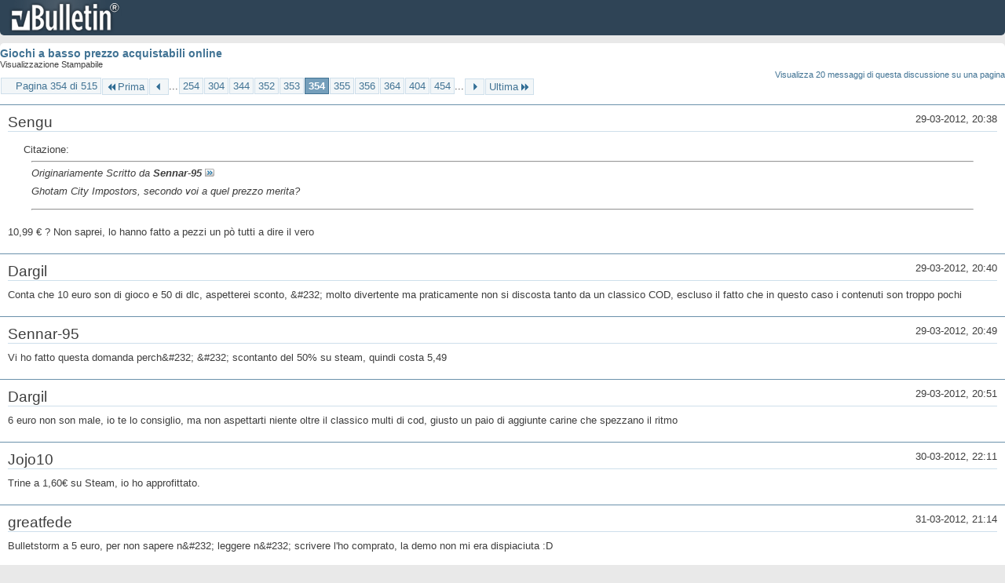

--- FILE ---
content_type: text/html; charset=ISO-8859-1
request_url: https://archivio-gamesurf.tiscali.it/forum/printthread.php?t=78435&s=31805e2245d14646d0ad66a18241c753&pp=10&page=354
body_size: 3446
content:
<!DOCTYPE html PUBLIC "-//W3C//DTD XHTML 1.0 Transitional//EN" "http://www.w3.org/TR/xhtml1/DTD/xhtml1-transitional.dtd">
<html xmlns="http://www.w3.org/1999/xhtml" dir="ltr" lang="it" id="vbulletin_html">
<head>
	<meta http-equiv="Content-Type" content="text/html; charset=ISO-8859-1" />
	<base href="https://archivio-gamesurf.tiscali.it/forum/" /><!--[if IE]></base><![endif]-->
	<meta name="generator" content="vBulletin 4.2.5" />

	
	<link rel="stylesheet" type="text/css" href="clientscript/vbulletin_css/style00023l/main-rollup.css?d=1558961691" />
	<link rel="stylesheet" type="text/css" href="clientscript/vbulletin_css/style00023l/printthread.css?d=1558961691" />
	



	<title> Giochi a basso prezzo acquistabili online</title>
	<link rel="stylesheet" type="text/css" href="clientscript/vbulletin_css/style00023l/additional.css?d=1558961691" />

</head>
<body>

<div class="above_body">
<div id="header" class="floatcontainer">
<div><a name="top" href="index.php?s=e78894ab27043c8e7a398536a596d1e6" class="logo-image"><img src="images/misc/vbulletin4_logo.png" alt="Gamesurf Forum - Powered by vBulletin" /></a></div>
</div>
</div>
<div class="body_wrapper">
<div id="pagetitle">
	<h1><a href="showthread.php?78435-Giochi-a-basso-prezzo-acquistabili-online&amp;s=e78894ab27043c8e7a398536a596d1e6">Giochi a basso prezzo acquistabili online</a></h1>
	<p class="description">Visualizzazione Stampabile</p>
</div>


	<div class="floatcontainer">
		<a class="maxperpage" href="printthread.php?s=e78894ab27043c8e7a398536a596d1e6&amp;t=78435&amp;pp=20">Visualizza 20 messaggi di questa discussione su una pagina</a>
		<div id="pagination_top">
			<form action="printthread.php?t=78435&amp;s=e78894ab27043c8e7a398536a596d1e6&amp;pp=10&amp;page=454" method="get" class="pagination popupmenu nohovermenu">
<input type="hidden" name="t" value="78435" /><input type="hidden" name="s" value="e78894ab27043c8e7a398536a596d1e6" /><input type="hidden" name="pp" value="10" />
	
		<span><a href="javascript://" class="popupctrl">Pagina 354 di 515</a></span>
		
		<span class="first_last"><a rel="start" href="printthread.php?t=78435&amp;s=e78894ab27043c8e7a398536a596d1e6&amp;pp=10" title="Prima Pagina - Risultati da 1 a 10 di 5,143"><img src="images/pagination/first-right.png" alt="Prima" />Prima</a></span>
		
		
		<span class="prev_next"><a rel="prev" href="printthread.php?t=78435&amp;s=e78894ab27043c8e7a398536a596d1e6&amp;pp=10&amp;page=353" title="Pagina Precedente - Risultati da 3,521 a 3,530 di 5,143"><img src="images/pagination/previous-right.png" alt="Precedente" /></a></span>
		
		
		<span class="separator">...</span>
		
		<span><a href="printthread.php?t=78435&amp;s=e78894ab27043c8e7a398536a596d1e6&amp;pp=10&amp;page=254" title="Visualizza risultati da 2,531 a 2,540 di 5,143"><!---100-->254</a></span><span><a href="printthread.php?t=78435&amp;s=e78894ab27043c8e7a398536a596d1e6&amp;pp=10&amp;page=304" title="Visualizza risultati da 3,031 a 3,040 di 5,143"><!---50-->304</a></span><span><a href="printthread.php?t=78435&amp;s=e78894ab27043c8e7a398536a596d1e6&amp;pp=10&amp;page=344" title="Visualizza risultati da 3,431 a 3,440 di 5,143"><!---10-->344</a></span><span><a href="printthread.php?t=78435&amp;s=e78894ab27043c8e7a398536a596d1e6&amp;pp=10&amp;page=352" title="Visualizza risultati da 3,511 a 3,520 di 5,143">352</a></span><span><a href="printthread.php?t=78435&amp;s=e78894ab27043c8e7a398536a596d1e6&amp;pp=10&amp;page=353" title="Visualizza risultati da 3,521 a 3,530 di 5,143">353</a></span><span class="selected"><a href="javascript://" title="Risultati da 3,531 a 3,540 di 5,143">354</a></span><span><a href="printthread.php?t=78435&amp;s=e78894ab27043c8e7a398536a596d1e6&amp;pp=10&amp;page=355" title="Visualizza risultati da 3,541 a 3,550 di 5,143">355</a></span><span><a href="printthread.php?t=78435&amp;s=e78894ab27043c8e7a398536a596d1e6&amp;pp=10&amp;page=356" title="Visualizza risultati da 3,551 a 3,560 di 5,143">356</a></span><span><a href="printthread.php?t=78435&amp;s=e78894ab27043c8e7a398536a596d1e6&amp;pp=10&amp;page=364" title="Visualizza risultati da 3,631 a 3,640 di 5,143"><!--+10-->364</a></span><span><a href="printthread.php?t=78435&amp;s=e78894ab27043c8e7a398536a596d1e6&amp;pp=10&amp;page=404" title="Visualizza risultati da 4,031 a 4,040 di 5,143"><!--+50-->404</a></span><span><a href="printthread.php?t=78435&amp;s=e78894ab27043c8e7a398536a596d1e6&amp;pp=10&amp;page=454" title="Visualizza risultati da 4,531 a 4,540 di 5,143"><!--+100-->454</a></span>
		
		<span class="separator">...</span>
		
		
		<span class="prev_next"><a rel="next" href="printthread.php?t=78435&amp;s=e78894ab27043c8e7a398536a596d1e6&amp;pp=10&amp;page=355" title="Pagina Successiva - Risultati da 3,541 a 3,550 di 5,143"><img src="images/pagination/next-right.png" alt="Successiva" /></a></span>
		
		
		<span class="first_last"><a href="printthread.php?t=78435&amp;s=e78894ab27043c8e7a398536a596d1e6&amp;pp=10&amp;page=515" title="Ultima Pagina - Risultati da 5,141 a 5,143 di 5,143">Ultima<img src="images/pagination/last-right.png" alt="Ultima" /></a></span>
		
	
	<ul class="popupbody popuphover">
		<li class="formsubmit jumptopage"><label>Vai alla pagina: <input type="text" name="page" size="4" /></label> <input type="submit" class="button" value="Vai" /></li>
	</ul>
</form>
		</div>
	</div>


<ul id="postlist">
	<li class="postbit blockbody" id="post_1">
	<div class="header">
		<div class="datetime">29-03-2012, 20:38</div>
		<span class="username">Sengu</span>
	</div>
	
	
	<div class="content">
		<blockquote class="restore"><div class="bbcode_container">
	<div class="bbcode_description">Citazione:</div>
	<div class="bbcode_quote printable">
		<hr />
		
			<div>
				Originariamente Scritto da <strong>Sennar-95</strong>
				<a href="showthread.php?s=e78894ab27043c8e7a398536a596d1e6&amp;p=2265988#post2265988" rel="nofollow"><img class="inlineimg" src="images/buttons/viewpost.gif" alt="Visualizza Messaggio" /></a>
			</div>
			<div class="message">Ghotam City Impostors, secondo voi a quel prezzo merita?</div>
			
		<hr />
	</div>
</div>10,99 € ? Non saprei, lo hanno fatto a pezzi un pò tutti a dire il vero</blockquote>
	</div>
</li><li class="postbit blockbody" id="post_2">
	<div class="header">
		<div class="datetime">29-03-2012, 20:40</div>
		<span class="username">Dargil</span>
	</div>
	
	
	<div class="content">
		<blockquote class="restore">Conta che 10 euro son di gioco e 50 di dlc, aspetterei sconto, &amp;#232; molto divertente ma praticamente non si discosta tanto da un classico COD, escluso il fatto che in questo caso i contenuti son troppo pochi</blockquote>
	</div>
</li><li class="postbit blockbody" id="post_3">
	<div class="header">
		<div class="datetime">29-03-2012, 20:49</div>
		<span class="username">Sennar-95</span>
	</div>
	
	
	<div class="content">
		<blockquote class="restore">Vi ho fatto questa domanda perch&amp;#232; &amp;#232; scontanto del 50% su steam, quindi costa 5,49</blockquote>
	</div>
</li><li class="postbit blockbody" id="post_4">
	<div class="header">
		<div class="datetime">29-03-2012, 20:51</div>
		<span class="username">Dargil</span>
	</div>
	
	
	<div class="content">
		<blockquote class="restore">6 euro non son male, io te lo consiglio, ma non aspettarti niente oltre il classico multi di cod, giusto un paio di aggiunte carine che spezzano il ritmo</blockquote>
	</div>
</li><li class="postbit blockbody" id="post_5">
	<div class="header">
		<div class="datetime">30-03-2012, 22:11</div>
		<span class="username">Jojo10</span>
	</div>
	
	
	<div class="content">
		<blockquote class="restore">Trine a 1,60&#8364; su Steam, io ho approfittato.</blockquote>
	</div>
</li><li class="postbit blockbody" id="post_6">
	<div class="header">
		<div class="datetime">31-03-2012, 21:14</div>
		<span class="username">greatfede</span>
	</div>
	
	
	<div class="content">
		<blockquote class="restore">Bulletstorm a 5 euro, per non sapere n&amp;#232; leggere n&amp;#232; scrivere l'ho comprato, la demo non mi era dispiaciuta :D</blockquote>
	</div>
</li><li class="postbit blockbody" id="post_7">
	<div class="header">
		<div class="datetime">31-03-2012, 21:23</div>
		<span class="username">Sennar-95</span>
	</div>
	
	
	<div class="content">
		<blockquote class="restore"><div class="bbcode_container">
	<div class="bbcode_description">Citazione:</div>
	<div class="bbcode_quote printable">
		<hr />
		
			<div>
				Originariamente Scritto da <strong>greatfede</strong>
				<a href="showthread.php?s=e78894ab27043c8e7a398536a596d1e6&amp;p=2266682#post2266682" rel="nofollow"><img class="inlineimg" src="images/buttons/viewpost.gif" alt="Visualizza Messaggio" /></a>
			</div>
			<div class="message">Bulletstorm a 5 euro, per non sapere nè leggere nè scrivere l'ho comprato, la demo non mi era dispiaciuta :D</div>
			
		<hr />
	</div>
</div>dove l'hai comprato?</blockquote>
	</div>
</li><li class="postbit blockbody" id="post_8">
	<div class="header">
		<div class="datetime">31-03-2012, 21:33</div>
		<span class="username">greatfede</span>
	</div>
	
	
	<div class="content">
		<blockquote class="restore">Steam, &amp;#232; l'offerta del giorno.</blockquote>
	</div>
</li><li class="postbit blockbody" id="post_9">
	<div class="header">
		<div class="datetime">08-04-2012, 18:40</div>
		<span class="username">Ele_Ste_Forever</span>
	</div>
	
	
	<div class="content">
		<blockquote class="restore">Non sono acquistabili online ma vi segnalo che dal Saturn del Destriero (Vittuone - (MI) ci sono un sacco di gioconi PC in megaofferta tipo The Witcher 2 edizione Enhanched a 12,90 euro.<br />
<br />
Al Mediaworld di Rescaldina invece (MI) ci sono alcuni giochi PC tipo Prince Of Persia e Splinter Cell Conviction a 1 euro.<br />
<br />
Mannaggia a me che il mio PC manco fa girare The Witcher 1....</blockquote>
	</div>
</li><li class="postbit blockbody" id="post_10">
	<div class="header">
		<div class="datetime">08-04-2012, 19:47</div>
		<span class="username">Sennar-95</span>
	</div>
	
	
	<div class="content">
		<blockquote class="restore"><div class="bbcode_container">
	<div class="bbcode_description">Citazione:</div>
	<div class="bbcode_quote printable">
		<hr />
		
			<div>
				Originariamente Scritto da <strong>Ele_Ste_Forever</strong>
				<a href="showthread.php?s=e78894ab27043c8e7a398536a596d1e6&amp;p=2269449#post2269449" rel="nofollow"><img class="inlineimg" src="images/buttons/viewpost.gif" alt="Visualizza Messaggio" /></a>
			</div>
			<div class="message">Non sono acquistabili online ma vi segnalo che dal Saturn del Destriero (Vittuone - (MI) ci sono un sacco di gioconi PC in megaofferta tipo The Witcher 2 edizione Enhanched a 12,90 euro.<br />
<br />
Al Mediaworld di Rescaldina invece (MI) ci sono alcuni giochi PC tipo Prince Of Persia e Splinter Cell Conviction a 1 euro.<br />
<br />
Mannaggia a me che il mio PC manco fa girare The Witcher 1....</div>
			
		<hr />
	</div>
</div>mannaggia a me che non ho un saturn nelle vicinanze</blockquote>
	</div>
</li>
</ul>


	<div class="floatcontainer">
		<a class="maxperpage" href="printthread.php?s=e78894ab27043c8e7a398536a596d1e6&amp;t=78435&amp;pp=20">Visualizza 20 messaggi di questa discussione su una pagina</a>
		<div id="pagination_bottom">
			<form action="printthread.php?t=78435&amp;s=e78894ab27043c8e7a398536a596d1e6&amp;pp=10&amp;page=454" method="get" class="pagination popupmenu nohovermenu">
<input type="hidden" name="t" value="78435" /><input type="hidden" name="s" value="e78894ab27043c8e7a398536a596d1e6" /><input type="hidden" name="pp" value="10" />
	
		<span><a href="javascript://" class="popupctrl">Pagina 354 di 515</a></span>
		
		<span class="first_last"><a rel="start" href="printthread.php?t=78435&amp;s=e78894ab27043c8e7a398536a596d1e6&amp;pp=10" title="Prima Pagina - Risultati da 1 a 10 di 5,143"><img src="images/pagination/first-right.png" alt="Prima" />Prima</a></span>
		
		
		<span class="prev_next"><a rel="prev" href="printthread.php?t=78435&amp;s=e78894ab27043c8e7a398536a596d1e6&amp;pp=10&amp;page=353" title="Pagina Precedente - Risultati da 3,521 a 3,530 di 5,143"><img src="images/pagination/previous-right.png" alt="Precedente" /></a></span>
		
		
		<span class="separator">...</span>
		
		<span><a href="printthread.php?t=78435&amp;s=e78894ab27043c8e7a398536a596d1e6&amp;pp=10&amp;page=254" title="Visualizza risultati da 2,531 a 2,540 di 5,143"><!---100-->254</a></span><span><a href="printthread.php?t=78435&amp;s=e78894ab27043c8e7a398536a596d1e6&amp;pp=10&amp;page=304" title="Visualizza risultati da 3,031 a 3,040 di 5,143"><!---50-->304</a></span><span><a href="printthread.php?t=78435&amp;s=e78894ab27043c8e7a398536a596d1e6&amp;pp=10&amp;page=344" title="Visualizza risultati da 3,431 a 3,440 di 5,143"><!---10-->344</a></span><span><a href="printthread.php?t=78435&amp;s=e78894ab27043c8e7a398536a596d1e6&amp;pp=10&amp;page=352" title="Visualizza risultati da 3,511 a 3,520 di 5,143">352</a></span><span><a href="printthread.php?t=78435&amp;s=e78894ab27043c8e7a398536a596d1e6&amp;pp=10&amp;page=353" title="Visualizza risultati da 3,521 a 3,530 di 5,143">353</a></span><span class="selected"><a href="javascript://" title="Risultati da 3,531 a 3,540 di 5,143">354</a></span><span><a href="printthread.php?t=78435&amp;s=e78894ab27043c8e7a398536a596d1e6&amp;pp=10&amp;page=355" title="Visualizza risultati da 3,541 a 3,550 di 5,143">355</a></span><span><a href="printthread.php?t=78435&amp;s=e78894ab27043c8e7a398536a596d1e6&amp;pp=10&amp;page=356" title="Visualizza risultati da 3,551 a 3,560 di 5,143">356</a></span><span><a href="printthread.php?t=78435&amp;s=e78894ab27043c8e7a398536a596d1e6&amp;pp=10&amp;page=364" title="Visualizza risultati da 3,631 a 3,640 di 5,143"><!--+10-->364</a></span><span><a href="printthread.php?t=78435&amp;s=e78894ab27043c8e7a398536a596d1e6&amp;pp=10&amp;page=404" title="Visualizza risultati da 4,031 a 4,040 di 5,143"><!--+50-->404</a></span><span><a href="printthread.php?t=78435&amp;s=e78894ab27043c8e7a398536a596d1e6&amp;pp=10&amp;page=454" title="Visualizza risultati da 4,531 a 4,540 di 5,143"><!--+100-->454</a></span>
		
		<span class="separator">...</span>
		
		
		<span class="prev_next"><a rel="next" href="printthread.php?t=78435&amp;s=e78894ab27043c8e7a398536a596d1e6&amp;pp=10&amp;page=355" title="Pagina Successiva - Risultati da 3,541 a 3,550 di 5,143"><img src="images/pagination/next-right.png" alt="Successiva" /></a></span>
		
		
		<span class="first_last"><a href="printthread.php?t=78435&amp;s=e78894ab27043c8e7a398536a596d1e6&amp;pp=10&amp;page=515" title="Ultima Pagina - Risultati da 5,141 a 5,143 di 5,143">Ultima<img src="images/pagination/last-right.png" alt="Ultima" /></a></span>
		
	
	<ul class="popupbody popuphover">
		<li class="formsubmit jumptopage"><label>Vai alla pagina: <input type="text" name="page" size="4" /></label> <input type="submit" class="button" value="Vai" /></li>
	</ul>
</form>
		</div>
	</div>

</div>
<div class="below_body">
<div id="footer_time" class="footer_time">Tutti gli orari sono GMT +2. Adesso sono le <span class="time">19:37</span>.</div>

<div id="footer_copyright" class="footer_copyright">
	<!-- Do not remove this copyright notice -->
	Powered by <a href="https://www.vbulletin.com" id="vbulletinlink">vBulletin&reg;</a> Version 4.2.5 <br />Copyright &copy; 2026 vBulletin Solutions Inc. All rights reserved. 
	<!-- Do not remove this copyright notice -->	
</div>
<div id="footer_morecopyright" class="footer_morecopyright">
	<!-- Do not remove cronimage or your scheduled tasks will cease to function -->
	
	<!-- Do not remove cronimage or your scheduled tasks will cease to function -->
	
</div>
 
</div>

</body>
</html>